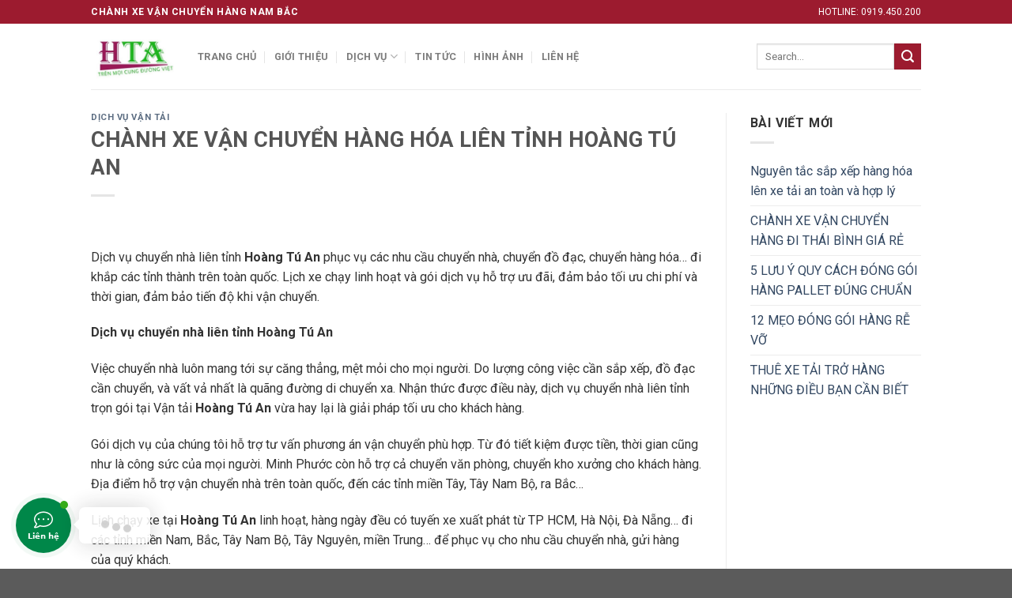

--- FILE ---
content_type: text/html; charset=UTF-8
request_url: https://congtyvantai.vn/chanh-xe-van-chuyen-hang-hoa-lien-tinh-hoang-tu-an/
body_size: 90543
content:
<!DOCTYPE html>
<!--[if IE 9 ]> <html lang="vi" class="ie9 loading-site no-js"> <![endif]-->
<!--[if IE 8 ]> <html lang="vi" class="ie8 loading-site no-js"> <![endif]-->
<!--[if (gte IE 9)|!(IE)]><!--><html lang="vi" class="loading-site no-js"> <!--<![endif]-->
<head>
	<meta charset="UTF-8" />
	<link rel="profile" href="http://gmpg.org/xfn/11" />
	<link rel="pingback" href="https://congtyvantai.vn/xmlrpc.php" />

	<script>(function(html){html.className = html.className.replace(/\bno-js\b/,'js')})(document.documentElement);</script>
<meta name='robots' content='max-image-preview:large' />
	<style>img:is([sizes="auto" i], [sizes^="auto," i]) { contain-intrinsic-size: 3000px 1500px }</style>
	<meta name="viewport" content="width=device-width, initial-scale=1, maximum-scale=1" /><!-- Jetpack Site Verification Tags -->
<meta name="google-site-verification" content="t8Hto1awVdtL8VxY4s0ycEUO92HJOeg833M5PJeqTT8" />

	<!-- This site is optimized with the Yoast SEO Premium plugin v14.9 - https://yoast.com/wordpress/plugins/seo/ -->
	<title>CHÀNH XE VẬN CHUYỂN HÀNG HÓA LIÊN TỈNH HOÀNG TÚ AN - Công ty vận tải Bắc Nam</title>
	<meta name="robots" content="index, follow, max-snippet:-1, max-image-preview:large, max-video-preview:-1" />
	<link rel="canonical" href="https://congtyvantai.vn/chanh-xe-van-chuyen-hang-hoa-lien-tinh-hoang-tu-an/" />
	<meta property="og:locale" content="vi_VN" />
	<meta property="og:type" content="article" />
	<meta property="og:title" content="CHÀNH XE VẬN CHUYỂN HÀNG HÓA LIÊN TỈNH HOÀNG TÚ AN - Công ty vận tải Bắc Nam" />
	<meta property="og:description" content="Dịch vụ chuyển nhà liên tỉnh Hoàng Tú An phục vụ các nhu cầu chuyển nhà, chuyển đồ đạc, chuyển hàng hóa… đi khắp các tỉnh thành trên toàn quốc. Lịch xe chạy linh hoạt và gói dịch vụ hỗ trợ ưu đãi, đảm bảo tối ưu chi phí và thời gian, đảm bảo tiến..." />
	<meta property="og:url" content="https://congtyvantai.vn/chanh-xe-van-chuyen-hang-hoa-lien-tinh-hoang-tu-an/" />
	<meta property="og:site_name" content="Công ty vận tải Bắc Nam" />
	<meta property="article:published_time" content="2022-10-08T05:57:44+00:00" />
	<meta property="og:image" content="https://congtyvantai.vn/wp-content/uploads/2022/09/z3700009936233_9e6fdb37c528a41c72de119e90215993.jpg" />
	<meta property="og:image:width" content="721" />
	<meta property="og:image:height" content="1280" />
	<meta name="twitter:card" content="summary_large_image" />
	<script type="application/ld+json" class="yoast-schema-graph">{"@context":"https://schema.org","@graph":[{"@type":"WebSite","@id":"https://congtyvantai.vn/#website","url":"https://congtyvantai.vn/","name":"C\u00f4ng ty v\u1eadn t\u1ea3i B\u1eafc Nam","description":"C\u00f4ng ty v\u1eadn t\u1ea3i","potentialAction":[{"@type":"SearchAction","target":"https://congtyvantai.vn/?s={search_term_string}","query-input":"required name=search_term_string"}],"inLanguage":"vi"},{"@type":"ImageObject","@id":"https://congtyvantai.vn/chanh-xe-van-chuyen-hang-hoa-lien-tinh-hoang-tu-an/#primaryimage","inLanguage":"vi","url":"https://congtyvantai.vn/wp-content/uploads/2022/09/z3700009936233_9e6fdb37c528a41c72de119e90215993.jpg","width":721,"height":1280},{"@type":"WebPage","@id":"https://congtyvantai.vn/chanh-xe-van-chuyen-hang-hoa-lien-tinh-hoang-tu-an/#webpage","url":"https://congtyvantai.vn/chanh-xe-van-chuyen-hang-hoa-lien-tinh-hoang-tu-an/","name":"CH\u00c0NH XE V\u1eacN CHUY\u1ec2N H\u00c0NG H\u00d3A LI\u00caN T\u1ec8NH HO\u00c0NG T\u00da AN - C\u00f4ng ty v\u1eadn t\u1ea3i B\u1eafc Nam","isPartOf":{"@id":"https://congtyvantai.vn/#website"},"primaryImageOfPage":{"@id":"https://congtyvantai.vn/chanh-xe-van-chuyen-hang-hoa-lien-tinh-hoang-tu-an/#primaryimage"},"datePublished":"2022-10-08T05:57:44+00:00","dateModified":"2022-10-08T05:57:44+00:00","author":{"@id":"https://congtyvantai.vn/#/schema/person/659a00a280cc81eb66753572c8580309"},"inLanguage":"vi","potentialAction":[{"@type":"ReadAction","target":["https://congtyvantai.vn/chanh-xe-van-chuyen-hang-hoa-lien-tinh-hoang-tu-an/"]}]},{"@type":"Person","@id":"https://congtyvantai.vn/#/schema/person/659a00a280cc81eb66753572c8580309","name":"admin","image":{"@type":"ImageObject","@id":"https://congtyvantai.vn/#personlogo","inLanguage":"vi","url":"https://secure.gravatar.com/avatar/a5a62bb1db4a4d9b12351f396cf19b659b60557c7e5cd4d79c648209218970cd?s=96&d=mm&r=g","caption":"admin"}},{"@type":"Place","@id":"https://congtyvantai.vn/chanh-xe-van-chuyen-hang-hoa-lien-tinh-hoang-tu-an/#local-place","address":{"@type":"PostalAddress","@id":"https://congtyvantai.vn/chanh-xe-van-chuyen-hang-hoa-lien-tinh-hoang-tu-an/#local-place-address","streetAddress":"","addressLocality":"","postalCode":"","addressRegion":"","addressCountry":""},"geo":{"@type":"GeoCoordinates","latitude":"","longitude":""},"openingHoursSpecification":[{"@type":"OpeningHoursSpecification","dayOfWeek":["Monday","Tuesday","Wednesday","Thursday","Friday","Saturday","Sunday"],"opens":"09:00","closes":"17:00"}]}]}</script>
	<!-- / Yoast SEO Premium plugin. -->


<link rel='dns-prefetch' href='//stats.wp.com' />
<link rel='dns-prefetch' href='//fonts.googleapis.com' />
<link href='https://fonts.gstatic.com' crossorigin rel='preconnect' />
<link rel="alternate" type="application/rss+xml" title="Dòng thông tin Công ty vận tải Bắc Nam &raquo;" href="https://congtyvantai.vn/feed/" />
<link rel="alternate" type="application/rss+xml" title="Công ty vận tải Bắc Nam &raquo; Dòng bình luận" href="https://congtyvantai.vn/comments/feed/" />
<link rel='stylesheet' id='jetpack_related-posts-css' href='https://congtyvantai.vn/wp-content/plugins/jetpack/modules/related-posts/related-posts.css?ver=20240116' type='text/css' media='all' />
<style id='wp-emoji-styles-inline-css' type='text/css'>

	img.wp-smiley, img.emoji {
		display: inline !important;
		border: none !important;
		box-shadow: none !important;
		height: 1em !important;
		width: 1em !important;
		margin: 0 0.07em !important;
		vertical-align: -0.1em !important;
		background: none !important;
		padding: 0 !important;
	}
</style>
<style id='wp-block-library-inline-css' type='text/css'>
:root{--wp-admin-theme-color:#007cba;--wp-admin-theme-color--rgb:0,124,186;--wp-admin-theme-color-darker-10:#006ba1;--wp-admin-theme-color-darker-10--rgb:0,107,161;--wp-admin-theme-color-darker-20:#005a87;--wp-admin-theme-color-darker-20--rgb:0,90,135;--wp-admin-border-width-focus:2px;--wp-block-synced-color:#7a00df;--wp-block-synced-color--rgb:122,0,223;--wp-bound-block-color:var(--wp-block-synced-color)}@media (min-resolution:192dpi){:root{--wp-admin-border-width-focus:1.5px}}.wp-element-button{cursor:pointer}:root{--wp--preset--font-size--normal:16px;--wp--preset--font-size--huge:42px}:root .has-very-light-gray-background-color{background-color:#eee}:root .has-very-dark-gray-background-color{background-color:#313131}:root .has-very-light-gray-color{color:#eee}:root .has-very-dark-gray-color{color:#313131}:root .has-vivid-green-cyan-to-vivid-cyan-blue-gradient-background{background:linear-gradient(135deg,#00d084,#0693e3)}:root .has-purple-crush-gradient-background{background:linear-gradient(135deg,#34e2e4,#4721fb 50%,#ab1dfe)}:root .has-hazy-dawn-gradient-background{background:linear-gradient(135deg,#faaca8,#dad0ec)}:root .has-subdued-olive-gradient-background{background:linear-gradient(135deg,#fafae1,#67a671)}:root .has-atomic-cream-gradient-background{background:linear-gradient(135deg,#fdd79a,#004a59)}:root .has-nightshade-gradient-background{background:linear-gradient(135deg,#330968,#31cdcf)}:root .has-midnight-gradient-background{background:linear-gradient(135deg,#020381,#2874fc)}.has-regular-font-size{font-size:1em}.has-larger-font-size{font-size:2.625em}.has-normal-font-size{font-size:var(--wp--preset--font-size--normal)}.has-huge-font-size{font-size:var(--wp--preset--font-size--huge)}.has-text-align-center{text-align:center}.has-text-align-left{text-align:left}.has-text-align-right{text-align:right}#end-resizable-editor-section{display:none}.aligncenter{clear:both}.items-justified-left{justify-content:flex-start}.items-justified-center{justify-content:center}.items-justified-right{justify-content:flex-end}.items-justified-space-between{justify-content:space-between}.screen-reader-text{border:0;clip-path:inset(50%);height:1px;margin:-1px;overflow:hidden;padding:0;position:absolute;width:1px;word-wrap:normal!important}.screen-reader-text:focus{background-color:#ddd;clip-path:none;color:#444;display:block;font-size:1em;height:auto;left:5px;line-height:normal;padding:15px 23px 14px;text-decoration:none;top:5px;width:auto;z-index:100000}html :where(.has-border-color){border-style:solid}html :where([style*=border-top-color]){border-top-style:solid}html :where([style*=border-right-color]){border-right-style:solid}html :where([style*=border-bottom-color]){border-bottom-style:solid}html :where([style*=border-left-color]){border-left-style:solid}html :where([style*=border-width]){border-style:solid}html :where([style*=border-top-width]){border-top-style:solid}html :where([style*=border-right-width]){border-right-style:solid}html :where([style*=border-bottom-width]){border-bottom-style:solid}html :where([style*=border-left-width]){border-left-style:solid}html :where(img[class*=wp-image-]){height:auto;max-width:100%}:where(figure){margin:0 0 1em}html :where(.is-position-sticky){--wp-admin--admin-bar--position-offset:var(--wp-admin--admin-bar--height,0px)}@media screen and (max-width:600px){html :where(.is-position-sticky){--wp-admin--admin-bar--position-offset:0px}}
</style>
<style id='classic-theme-styles-inline-css' type='text/css'>
/*! This file is auto-generated */
.wp-block-button__link{color:#fff;background-color:#32373c;border-radius:9999px;box-shadow:none;text-decoration:none;padding:calc(.667em + 2px) calc(1.333em + 2px);font-size:1.125em}.wp-block-file__button{background:#32373c;color:#fff;text-decoration:none}
</style>
<link rel='stylesheet' id='dashicons-css' href='https://congtyvantai.vn/wp-includes/css/dashicons.min.css?ver=6.8.3' type='text/css' media='all' />
<link rel='stylesheet' id='admin-bar-css' href='https://congtyvantai.vn/wp-includes/css/admin-bar.min.css?ver=6.8.3' type='text/css' media='all' />
<style id='admin-bar-inline-css' type='text/css'>

    /* Hide CanvasJS credits for P404 charts specifically */
    #p404RedirectChart .canvasjs-chart-credit {
        display: none !important;
    }
    
    #p404RedirectChart canvas {
        border-radius: 6px;
    }

    .p404-redirect-adminbar-weekly-title {
        font-weight: bold;
        font-size: 14px;
        color: #fff;
        margin-bottom: 6px;
    }

    #wpadminbar #wp-admin-bar-p404_free_top_button .ab-icon:before {
        content: "\f103";
        color: #dc3545;
        top: 3px;
    }
    
    #wp-admin-bar-p404_free_top_button .ab-item {
        min-width: 80px !important;
        padding: 0px !important;
    }
    
    /* Ensure proper positioning and z-index for P404 dropdown */
    .p404-redirect-adminbar-dropdown-wrap { 
        min-width: 0; 
        padding: 0;
        position: static !important;
    }
    
    #wpadminbar #wp-admin-bar-p404_free_top_button_dropdown {
        position: static !important;
    }
    
    #wpadminbar #wp-admin-bar-p404_free_top_button_dropdown .ab-item {
        padding: 0 !important;
        margin: 0 !important;
    }
    
    .p404-redirect-dropdown-container {
        min-width: 340px;
        padding: 18px 18px 12px 18px;
        background: #23282d !important;
        color: #fff;
        border-radius: 12px;
        box-shadow: 0 8px 32px rgba(0,0,0,0.25);
        margin-top: 10px;
        position: relative !important;
        z-index: 999999 !important;
        display: block !important;
        border: 1px solid #444;
    }
    
    /* Ensure P404 dropdown appears on hover */
    #wpadminbar #wp-admin-bar-p404_free_top_button .p404-redirect-dropdown-container { 
        display: none !important;
    }
    
    #wpadminbar #wp-admin-bar-p404_free_top_button:hover .p404-redirect-dropdown-container { 
        display: block !important;
    }
    
    #wpadminbar #wp-admin-bar-p404_free_top_button:hover #wp-admin-bar-p404_free_top_button_dropdown .p404-redirect-dropdown-container {
        display: block !important;
    }
    
    .p404-redirect-card {
        background: #2c3338;
        border-radius: 8px;
        padding: 18px 18px 12px 18px;
        box-shadow: 0 2px 8px rgba(0,0,0,0.07);
        display: flex;
        flex-direction: column;
        align-items: flex-start;
        border: 1px solid #444;
    }
    
    .p404-redirect-btn {
        display: inline-block;
        background: #dc3545;
        color: #fff !important;
        font-weight: bold;
        padding: 5px 22px;
        border-radius: 8px;
        text-decoration: none;
        font-size: 17px;
        transition: background 0.2s, box-shadow 0.2s;
        margin-top: 8px;
        box-shadow: 0 2px 8px rgba(220,53,69,0.15);
        text-align: center;
        line-height: 1.6;
    }
    
    .p404-redirect-btn:hover {
        background: #c82333;
        color: #fff !important;
        box-shadow: 0 4px 16px rgba(220,53,69,0.25);
    }
    
    /* Prevent conflicts with other admin bar dropdowns */
    #wpadminbar .ab-top-menu > li:hover > .ab-item,
    #wpadminbar .ab-top-menu > li.hover > .ab-item {
        z-index: auto;
    }
    
    #wpadminbar #wp-admin-bar-p404_free_top_button:hover > .ab-item {
        z-index: 999998 !important;
    }
    
</style>
<link rel='stylesheet' id='contact-form-7-css' href='https://congtyvantai.vn/wp-content/plugins/contact-form-7/includes/css/styles.css?ver=6.1.4' type='text/css' media='all' />
<link rel='stylesheet' id='contactus.css-css' href='https://congtyvantai.vn/wp-content/plugins/ar-contactus/res/css/contactus.min.css?ver=2.2.0' type='text/css' media='all' />
<link rel='stylesheet' id='contactus.generated.desktop.css-css' href='https://congtyvantai.vn/wp-content/plugins/ar-contactus/res/css/generated-desktop.css?ver=1756891773' type='text/css' media='all' />
<link rel='stylesheet' id='flatsome-main-css' href='https://congtyvantai.vn/wp-content/themes/flatsome/assets/css/flatsome.css?ver=3.14.3' type='text/css' media='all' />
<style id='flatsome-main-inline-css' type='text/css'>
@font-face {
				font-family: "fl-icons";
				font-display: block;
				src: url(https://congtyvantai.vn/wp-content/themes/flatsome/assets/css/icons/fl-icons.eot?v=3.14.3);
				src:
					url(https://congtyvantai.vn/wp-content/themes/flatsome/assets/css/icons/fl-icons.eot#iefix?v=3.14.3) format("embedded-opentype"),
					url(https://congtyvantai.vn/wp-content/themes/flatsome/assets/css/icons/fl-icons.woff2?v=3.14.3) format("woff2"),
					url(https://congtyvantai.vn/wp-content/themes/flatsome/assets/css/icons/fl-icons.ttf?v=3.14.3) format("truetype"),
					url(https://congtyvantai.vn/wp-content/themes/flatsome/assets/css/icons/fl-icons.woff?v=3.14.3) format("woff"),
					url(https://congtyvantai.vn/wp-content/themes/flatsome/assets/css/icons/fl-icons.svg?v=3.14.3#fl-icons) format("svg");
			}
</style>
<link rel='stylesheet' id='flatsome-style-css' href='https://congtyvantai.vn/wp-content/themes/flatsome-child/style.css?ver=3.0' type='text/css' media='all' />
<link rel='stylesheet' id='flatsome-googlefonts-css' href='//fonts.googleapis.com/css?family=Roboto%3Aregular%2C700%2Cregular%2C700%2Cregular&#038;display=swap&#038;ver=3.9' type='text/css' media='all' />
<script type="text/javascript" id="jetpack_related-posts-js-extra">
/* <![CDATA[ */
var related_posts_js_options = {"post_heading":"h4"};
/* ]]> */
</script>
<script type="text/javascript" src="https://congtyvantai.vn/wp-content/plugins/jetpack/_inc/build/related-posts/related-posts.min.js?ver=20240116" id="jetpack_related-posts-js"></script>
<script type="text/javascript" id="contactus-js-extra">
/* <![CDATA[ */
var arCUVars = {"url":"https:\/\/congtyvantai.vn\/wp-admin\/admin-ajax.php","version":"2.2.0","_wpnonce":"<input type=\"hidden\" id=\"_wpnonce\" name=\"_wpnonce\" value=\"8be0e32b7e\" \/><input type=\"hidden\" name=\"_wp_http_referer\" value=\"\/chanh-xe-van-chuyen-hang-hoa-lien-tinh-hoang-tu-an\/\" \/>"};
/* ]]> */
</script>
<script type="text/javascript" src="https://congtyvantai.vn/wp-content/plugins/ar-contactus/res/js/contactus.min.js?ver=2.2.0" id="contactus-js"></script>
<script type="text/javascript" src="https://congtyvantai.vn/wp-content/plugins/ar-contactus/res/js/scripts.js?ver=2.2.0" id="contactus.scripts-js"></script>
<script type="text/javascript" src="https://congtyvantai.vn/wp-includes/js/jquery/jquery.min.js?ver=3.7.1" id="jquery-core-js"></script>
<script type="text/javascript" src="https://congtyvantai.vn/wp-includes/js/jquery/jquery-migrate.min.js?ver=3.4.1" id="jquery-migrate-js"></script>
<link rel="https://api.w.org/" href="https://congtyvantai.vn/wp-json/" /><link rel="alternate" title="JSON" type="application/json" href="https://congtyvantai.vn/wp-json/wp/v2/posts/2727" /><link rel="EditURI" type="application/rsd+xml" title="RSD" href="https://congtyvantai.vn/xmlrpc.php?rsd" />
<link rel='shortlink' href='https://congtyvantai.vn/?p=2727' />
<link rel="alternate" title="oNhúng (JSON)" type="application/json+oembed" href="https://congtyvantai.vn/wp-json/oembed/1.0/embed?url=https%3A%2F%2Fcongtyvantai.vn%2Fchanh-xe-van-chuyen-hang-hoa-lien-tinh-hoang-tu-an%2F" />
<link rel="alternate" title="oNhúng (XML)" type="text/xml+oembed" href="https://congtyvantai.vn/wp-json/oembed/1.0/embed?url=https%3A%2F%2Fcongtyvantai.vn%2Fchanh-xe-van-chuyen-hang-hoa-lien-tinh-hoang-tu-an%2F&#038;format=xml" />
	<style>img#wpstats{display:none}</style>
		<style>.bg{opacity: 0; transition: opacity 1s; -webkit-transition: opacity 1s;} .bg-loaded{opacity: 1;}</style><!--[if IE]><link rel="stylesheet" type="text/css" href="https://congtyvantai.vn/wp-content/themes/flatsome/assets/css/ie-fallback.css"><script src="//cdnjs.cloudflare.com/ajax/libs/html5shiv/3.6.1/html5shiv.js"></script><script>var head = document.getElementsByTagName('head')[0],style = document.createElement('style');style.type = 'text/css';style.styleSheet.cssText = ':before,:after{content:none !important';head.appendChild(style);setTimeout(function(){head.removeChild(style);}, 0);</script><script src="https://congtyvantai.vn/wp-content/themes/flatsome/assets/libs/ie-flexibility.js"></script><![endif]--><link rel="icon" href="https://congtyvantai.vn/wp-content/uploads/2022/04/cropped-hta_logo-32x32.jpg" sizes="32x32" />
<link rel="icon" href="https://congtyvantai.vn/wp-content/uploads/2022/04/cropped-hta_logo-192x192.jpg" sizes="192x192" />
<link rel="apple-touch-icon" href="https://congtyvantai.vn/wp-content/uploads/2022/04/cropped-hta_logo-180x180.jpg" />
<meta name="msapplication-TileImage" content="https://congtyvantai.vn/wp-content/uploads/2022/04/cropped-hta_logo-270x270.jpg" />
<style id="custom-css" type="text/css">:root {--primary-color: #9c1b2f;}.header-main{height: 83px}#logo img{max-height: 83px}#logo{width:105px;}#logo img{padding:13px 0;}.header-bottom{min-height: 10px}.header-top{min-height: 30px}.transparent .header-main{height: 30px}.transparent #logo img{max-height: 30px}.has-transparent + .page-title:first-of-type,.has-transparent + #main > .page-title,.has-transparent + #main > div > .page-title,.has-transparent + #main .page-header-wrapper:first-of-type .page-title{padding-top: 60px;}.header.show-on-scroll,.stuck .header-main{height:70px!important}.stuck #logo img{max-height: 70px!important}.search-form{ width: 100%;}.header-bg-color, .header-wrapper {background-color: rgba(255,255,255,0.9)}.header-bottom {background-color: #f1f1f1}.stuck .header-main .nav > li > a{line-height: 50px }@media (max-width: 549px) {.header-main{height: 70px}#logo img{max-height: 70px}}.header-top{background-color:#9c1b2f!important;}/* Color */.accordion-title.active, .has-icon-bg .icon .icon-inner,.logo a, .primary.is-underline, .primary.is-link, .badge-outline .badge-inner, .nav-outline > li.active> a,.nav-outline >li.active > a, .cart-icon strong,[data-color='primary'], .is-outline.primary{color: #9c1b2f;}/* Color !important */[data-text-color="primary"]{color: #9c1b2f!important;}/* Background Color */[data-text-bg="primary"]{background-color: #9c1b2f;}/* Background */.scroll-to-bullets a,.featured-title, .label-new.menu-item > a:after, .nav-pagination > li > .current,.nav-pagination > li > span:hover,.nav-pagination > li > a:hover,.has-hover:hover .badge-outline .badge-inner,button[type="submit"], .button.wc-forward:not(.checkout):not(.checkout-button), .button.submit-button, .button.primary:not(.is-outline),.featured-table .title,.is-outline:hover, .has-icon:hover .icon-label,.nav-dropdown-bold .nav-column li > a:hover, .nav-dropdown.nav-dropdown-bold > li > a:hover, .nav-dropdown-bold.dark .nav-column li > a:hover, .nav-dropdown.nav-dropdown-bold.dark > li > a:hover, .is-outline:hover, .tagcloud a:hover,.grid-tools a, input[type='submit']:not(.is-form), .box-badge:hover .box-text, input.button.alt,.nav-box > li > a:hover,.nav-box > li.active > a,.nav-pills > li.active > a ,.current-dropdown .cart-icon strong, .cart-icon:hover strong, .nav-line-bottom > li > a:before, .nav-line-grow > li > a:before, .nav-line > li > a:before,.banner, .header-top, .slider-nav-circle .flickity-prev-next-button:hover svg, .slider-nav-circle .flickity-prev-next-button:hover .arrow, .primary.is-outline:hover, .button.primary:not(.is-outline), input[type='submit'].primary, input[type='submit'].primary, input[type='reset'].button, input[type='button'].primary, .badge-inner{background-color: #9c1b2f;}/* Border */.nav-vertical.nav-tabs > li.active > a,.scroll-to-bullets a.active,.nav-pagination > li > .current,.nav-pagination > li > span:hover,.nav-pagination > li > a:hover,.has-hover:hover .badge-outline .badge-inner,.accordion-title.active,.featured-table,.is-outline:hover, .tagcloud a:hover,blockquote, .has-border, .cart-icon strong:after,.cart-icon strong,.blockUI:before, .processing:before,.loading-spin, .slider-nav-circle .flickity-prev-next-button:hover svg, .slider-nav-circle .flickity-prev-next-button:hover .arrow, .primary.is-outline:hover{border-color: #9c1b2f}.nav-tabs > li.active > a{border-top-color: #9c1b2f}.widget_shopping_cart_content .blockUI.blockOverlay:before { border-left-color: #9c1b2f }.woocommerce-checkout-review-order .blockUI.blockOverlay:before { border-left-color: #9c1b2f }/* Fill */.slider .flickity-prev-next-button:hover svg,.slider .flickity-prev-next-button:hover .arrow{fill: #9c1b2f;}@media screen and (max-width: 549px){body{font-size: 100%;}}body{font-family:"Roboto", sans-serif}body{font-weight: 0}body{color: #333333}.nav > li > a {font-family:"Roboto", sans-serif;}.mobile-sidebar-levels-2 .nav > li > ul > li > a {font-family:"Roboto", sans-serif;}.nav > li > a {font-weight: 700;}.mobile-sidebar-levels-2 .nav > li > ul > li > a {font-weight: 700;}h1,h2,h3,h4,h5,h6,.heading-font, .off-canvas-center .nav-sidebar.nav-vertical > li > a{font-family: "Roboto", sans-serif;}h1,h2,h3,h4,h5,h6,.heading-font,.banner h1,.banner h2{font-weight: 700;}.alt-font{font-family: "Roboto", sans-serif;}.alt-font{font-weight: 0!important;}.footer-2{background-color: #9c1b2f}.label-new.menu-item > a:after{content:"New";}.label-hot.menu-item > a:after{content:"Hot";}.label-sale.menu-item > a:after{content:"Sale";}.label-popular.menu-item > a:after{content:"Popular";}</style></head>

<body class="wp-singular post-template-default single single-post postid-2727 single-format-standard wp-theme-flatsome wp-child-theme-flatsome-child lightbox nav-dropdown-has-arrow nav-dropdown-has-shadow nav-dropdown-has-border">


<a class="skip-link screen-reader-text" href="#main">Skip to content</a>

<div id="wrapper">

	
	<header id="header" class="header has-sticky sticky-jump">
		<div class="header-wrapper">
			<div id="top-bar" class="header-top hide-for-sticky nav-dark">
    <div class="flex-row container">
      <div class="flex-col hide-for-medium flex-left">
          <ul class="nav nav-left medium-nav-center nav-small  nav-divided">
              <li class="html custom html_topbar_left"><strong class="uppercase">CHÀNH XE VẬN CHUYỂN HÀNG NAM BẮC</strong></li>          </ul>
      </div>

      <div class="flex-col hide-for-medium flex-center">
          <ul class="nav nav-center nav-small  nav-divided">
                        </ul>
      </div>

      <div class="flex-col hide-for-medium flex-right">
         <ul class="nav top-bar-nav nav-right nav-small  nav-divided">
              <li class="html custom html_topbar_right">HOTLINE: 0919.450.200</li>          </ul>
      </div>

            <div class="flex-col show-for-medium flex-grow">
          <ul class="nav nav-center nav-small mobile-nav  nav-divided">
              <li class="html custom html_topbar_right">HOTLINE: 0919.450.200</li>          </ul>
      </div>
      
    </div>
</div>
<div id="masthead" class="header-main ">
      <div class="header-inner flex-row container logo-left medium-logo-center" role="navigation">

          <!-- Logo -->
          <div id="logo" class="flex-col logo">
            <!-- Header logo -->
<a href="https://congtyvantai.vn/" title="Công ty vận tải Bắc Nam - Công ty vận tải" rel="home">
    <img width="105" height="83" src="http://congtyvantai.vn/wp-content/uploads/2022/04/hta_logo.jpg" class="header_logo header-logo" alt="Công ty vận tải Bắc Nam"/><img  width="105" height="83" src="http://congtyvantai.vn/wp-content/uploads/2022/04/hta_logo.jpg" class="header-logo-dark" alt="Công ty vận tải Bắc Nam"/></a>
          </div>

          <!-- Mobile Left Elements -->
          <div class="flex-col show-for-medium flex-left">
            <ul class="mobile-nav nav nav-left ">
              <li class="nav-icon has-icon">
  		<a href="#" data-open="#main-menu" data-pos="left" data-bg="main-menu-overlay" data-color="" class="is-small" aria-label="Menu" aria-controls="main-menu" aria-expanded="false">
		
		  <i class="icon-menu" ></i>
		  		</a>
	</li>            </ul>
          </div>

          <!-- Left Elements -->
          <div class="flex-col hide-for-medium flex-left
            flex-grow">
            <ul class="header-nav header-nav-main nav nav-left  nav-divided nav-uppercase" >
              <li id="menu-item-597" class="menu-item menu-item-type-post_type menu-item-object-page menu-item-home menu-item-597 menu-item-design-default"><a href="https://congtyvantai.vn/" class="nav-top-link">Trang chủ</a></li>
<li id="menu-item-428" class="menu-item menu-item-type-post_type menu-item-object-page menu-item-428 menu-item-design-default"><a href="https://congtyvantai.vn/gioi-thieu/" class="nav-top-link">Giới thiệu</a></li>
<li id="menu-item-1102" class="menu-item menu-item-type-post_type menu-item-object-page menu-item-has-children menu-item-1102 menu-item-design-default has-dropdown"><a href="https://congtyvantai.vn/dich-vu-2/" class="nav-top-link">Dịch vụ<i class="icon-angle-down" ></i></a>
<ul class="sub-menu nav-dropdown nav-dropdown-default">
	<li id="menu-item-1135" class="menu-item menu-item-type-taxonomy menu-item-object-category current-post-ancestor current-menu-parent current-post-parent menu-item-1135 active"><a href="https://congtyvantai.vn/category/dich-vu-van-tai/">Dịch vụ vận tải</a></li>
</ul>
</li>
<li id="menu-item-426" class="menu-item menu-item-type-post_type menu-item-object-page current_page_parent menu-item-426 menu-item-design-default"><a href="https://congtyvantai.vn/tin-tuc/" class="nav-top-link">Tin tức</a></li>
<li id="menu-item-516" class="menu-item menu-item-type-post_type menu-item-object-page menu-item-516 menu-item-design-default"><a href="https://congtyvantai.vn/hinh-anh/" class="nav-top-link">Hình ảnh</a></li>
<li id="menu-item-425" class="menu-item menu-item-type-post_type menu-item-object-page menu-item-425 menu-item-design-default"><a href="https://congtyvantai.vn/lien-he/" class="nav-top-link">Liên hệ</a></li>
            </ul>
          </div>

          <!-- Right Elements -->
          <div class="flex-col hide-for-medium flex-right">
            <ul class="header-nav header-nav-main nav nav-right  nav-divided nav-uppercase">
              <li class="header-search-form search-form html relative has-icon">
	<div class="header-search-form-wrapper">
		<div class="searchform-wrapper ux-search-box relative is-normal"><form method="get" class="searchform" action="https://congtyvantai.vn/" role="search">
		<div class="flex-row relative">
			<div class="flex-col flex-grow">
	   	   <input type="search" class="search-field mb-0" name="s" value="" id="s" placeholder="Search&hellip;" />
			</div>
			<div class="flex-col">
				<button type="submit" class="ux-search-submit submit-button secondary button icon mb-0" aria-label="Submit">
					<i class="icon-search" ></i>				</button>
			</div>
		</div>
    <div class="live-search-results text-left z-top"></div>
</form>
</div>	</div>
</li>            </ul>
          </div>

          <!-- Mobile Right Elements -->
          <div class="flex-col show-for-medium flex-right">
            <ul class="mobile-nav nav nav-right ">
              <li class="header-search header-search-dropdown has-icon has-dropdown menu-item-has-children">
		<a href="#" aria-label="Search" class="is-small"><i class="icon-search" ></i></a>
		<ul class="nav-dropdown nav-dropdown-default">
	 	<li class="header-search-form search-form html relative has-icon">
	<div class="header-search-form-wrapper">
		<div class="searchform-wrapper ux-search-box relative is-normal"><form method="get" class="searchform" action="https://congtyvantai.vn/" role="search">
		<div class="flex-row relative">
			<div class="flex-col flex-grow">
	   	   <input type="search" class="search-field mb-0" name="s" value="" id="s" placeholder="Search&hellip;" />
			</div>
			<div class="flex-col">
				<button type="submit" class="ux-search-submit submit-button secondary button icon mb-0" aria-label="Submit">
					<i class="icon-search" ></i>				</button>
			</div>
		</div>
    <div class="live-search-results text-left z-top"></div>
</form>
</div>	</div>
</li>	</ul>
</li>
            </ul>
          </div>

      </div>
     
            <div class="container"><div class="top-divider full-width"></div></div>
      </div>
<div class="header-bg-container fill"><div class="header-bg-image fill"></div><div class="header-bg-color fill"></div></div>		</div>
	</header>

	
	<main id="main" class="">

<div id="content" class="blog-wrapper blog-single page-wrapper">
	

<div class="row row-large row-divided ">

	<div class="large-9 col">
		


<article id="post-2727" class="post-2727 post type-post status-publish format-standard has-post-thumbnail hentry category-dich-vu-van-tai">
	<div class="article-inner ">
		<header class="entry-header">
	<div class="entry-header-text entry-header-text-top text-left">
		<h6 class="entry-category is-xsmall">
	<a href="https://congtyvantai.vn/category/dich-vu-van-tai/" rel="category tag">Dịch vụ vận tải</a></h6>

<h1 class="entry-title">CHÀNH XE VẬN CHUYỂN HÀNG HÓA LIÊN TỈNH HOÀNG TÚ AN</h1>
<div class="entry-divider is-divider small"></div>

	</div>
				</header>
		<div class="entry-content single-page">

	<p>Dịch vụ chuyển nhà liên tỉnh <strong>Hoàng Tú An</strong> phục vụ các nhu cầu chuyển nhà, chuyển đồ đạc, chuyển hàng hóa… đi khắp các tỉnh thành trên toàn quốc. Lịch xe chạy linh hoạt và gói dịch vụ hỗ trợ ưu đãi, đảm bảo tối ưu chi phí và thời gian, đảm bảo tiến độ khi vận chuyển.</p>
<p><strong>Dịch vụ chuyển nhà liên tỉnh Hoàng Tú An</strong></p>
<p>Việc chuyển nhà luôn mang tới sự căng thẳng, mệt mỏi cho mọi người. Do lượng công việc cần sắp xếp, đồ đạc cần chuyển, và vất vả nhất là quãng đường di chuyển xa. Nhận thức được điều này, dịch vụ chuyển nhà liên tỉnh trọn gói tại Vận tải <strong>Hoàng Tú An</strong> vừa hay lại là giải pháp tối ưu cho khách hàng.</p>
<p>Gói dịch vụ của chúng tôi hỗ trợ tư vấn phương án vận chuyển phù hợp. Từ đó tiết kiệm được tiền, thời gian cũng như là công sức của mọi người. Minh Phước còn hỗ trợ cả chuyển văn phòng, chuyển kho xưởng cho khách hàng. Địa điểm hỗ trợ vận chuyển nhà trên toàn quốc, đến các tỉnh miền Tây, Tây Nam Bộ, ra Bắc…</p>
<p>Lịch chạy xe tại <strong>Hoàng Tú An</strong> linh hoạt, hàng ngày đều có tuyến xe xuất phát từ TP HCM, Hà Nội, Đà Nẵng… đi các tỉnh miền Nam, Bắc, Tây Nam Bộ, Tây Nguyên, miền Trung… để phục vụ cho nhu cầu chuyển nhà, gửi hàng của quý khách.</p>
<p>Dịch vụ chuyển nhà liên tỉnh <strong>Hoàng Tú An</strong> được đầu tư nhiều về trang thiết bị, vật tư, cũng như là nguồn lực để đảm bảo sự an toàn trong quá trình di chuyển. Quy trình làm việc chuyên nghiệp, hỗ trợ khảo sát, tư vấn phương án chuyển nhà phù hợp nhất với mức chi phí rẻ.</p>
<p><strong>Ưu điểm dịch vụ chuyển nhà liên tỉnh trọn gói </strong></p>
<p>Dưới đây là những cam kết của <strong>Hoàng Tú An</strong> khi khách hàng sử dụng dịch vụ chuyển nhà liên tỉnh:</p>
<p><strong>Chất lượng dịch vụ </strong></p>
<p><strong>Hoàng Tú An</strong> đầu tư vào cơ sở vật chất, phương tiện vận chuyển. Quy trình làm việc rõ ràng để đảm bảo quá trình chuyển nhà thuận lợi, an toàn. Nhân viên lại có nhiều kinh nghiệm, hỗ trợ tháo lắp. đóng gói đồ đạc theo tiêu chuẩn.</p>
<p>Hỗ trợ miễn phí vật tư để đóng gói đồ, phân loại và bọc màng PE, bọc xốp khi xếp hàng. Đồng thời phân loại vào thùng carton, hạn chế việc hư hại khi vận chuyển. Bên ngoài thì còn được dán niêm phong, hướng dẫn di chuyển và sắp xếp hàng hóa.</p>
<p><strong>Cam kết quyền lợi </strong></p>
<p>Công ty cung cấp dịch vụ qua hợp đồng, điều khoản cụ thể và ràng buộc quyền lợi hai bên. Trong đó thì toàn bộ tài sản đều được bảo hiểm 100%, cam kết bồi thường khi xảy ra sự cố hoặc là làm mất đồ dùng.</p>
<p>Bên cạnh đó thì nếu trong quá trình vận chuyển làm chậm tiến độ sẽ cam kết hoàn tiền, để bồi thường thiệt hại đã gây ra cho khách hàng. Nếu như khách không hài lòng thì có thể phản hồi lại với công ty.</p>
<p><strong>Chi phí hợp lý </strong></p>
<p>Dịch vụ chuyển nhà liên tỉnh tại <strong>Hoàng Tú An</strong> cam kết với mức chi phí hợp lý. Tất cả đều dựa theo nhu cầu, yêu cầu của khách hàng, chúng tôi sẽ tư vấn giải pháp phù hợp và tối ưu nhất. Đồng thời hỗ trợ báo giá minh bạch, cụ thể và có điều khoản rõ ràng khi hai bên ký kết.</p>
<p><strong>Hoàng Tú An</strong><strong> chuyển nhà liên tỉnh tới các tỉnh nào? </strong></p>
<p><strong>Hoàng Tú An</strong> không chỉ cam kết về chất lượng của dịch vụ chuyển nhà liên tỉnh, mà còn cam kết về những giá trị, lợi ích của khách hàng. Chúng tôi hỗ trợ chuyển hàng từ Nam ra Bắc, đi các tỉnh miền Tây, Tây Nguyên, Trung Bộ… khác nhau.</p>
<p>Với lịch xe chạy như sau:</p>
<ul>
<li>TP HCM – Hà Nội</li>
<li>TP HCM – Thanh Hóa</li>
<li>TP HCM – Nghệ An</li>
<li>TP HCM – TP Vinh</li>
<li>TP HCM – Quảng Ninh</li>
<li>TP HCM – Quy Nhơn</li>
<li>TP HCM – Nha Trang</li>
<li>TP HCM – Cần Thơ</li>
<li>TP HCM – Cà Mau</li>
<li>TP HCM – Kontum</li>
<li>TP HCM – Gia Lai</li>
<li>Hà Nội – Hải Phòng</li>
<li>Hà Nội – Đà Nẵng</li>
<li>Hà Nội – Nha Trang</li>
<li>Hà Nội – Quy Nhơn</li>
<li>Đà Nẵng – Cà Mau</li>
<li>Đà Nẵng – Hà Tĩnh</li>
<li>Đà Nẵng – Hải Phòng</li>
<li>Đà Nẵng – Lạng Sơn</li>
</ul>
<p><strong>Hoàng Tú An</strong> hỗ trợ chuyển nhà liên tỉnh trọn gói đi khắp các tỉnh thành trên cả nước. Chỉ cần có nhu cầu thì khách hàng có thể liên hệ ngay với chúng tôi.</p>
<p><strong>Quy trình chuyển nhà liên tỉnh chuyên nghiệp, an toàn – Vận tải Hoàng Tú An</strong></p>
<p>Quy trình chuyên nghiệp trong quá trình cung cấp dịch vụ, hỗ trợ chuyển nhà liên tỉnh tại <strong>Hoàng Tú An</strong> gồm những bước như sau:</p>
<p><strong>Bước 1</strong>: Tiếp nhận thông tin khách hàng thông qua các liên hệ đến hotline. Nhân viên tìm  hiểu nhu cầu, thông tin của khách và tiến hành hỗ trợ báo giá tham khảo.</p>
<p><strong>Bước 2</strong>: Cử nhân viên đến khảo sát trực tiếp về tài sản, để có bước chuẩn bị về phương tiện, đóng gói hàng hóa. Đồng thời thống kê lượng hàng cần chuyển, tư vấn thêm về những lưu ý để bảo vệ tài sản trong quá trình vận chuyển.</p>
<p><strong>Bước 3</strong>: Thảo luận thêm về phương án vận chuyển, đi đến thống nhất và hai bên ký hợp đồng. Từ đó đảm bảo dịch vụ, tạo ra sự an tâm cho khách hàng.</p>
<p><strong>Bước 4</strong>: Hỗ trợ vận chuyển theo yêu cầu, theo điều khoản đã ký kết. Khi vận chuyển thì sẽ đảm bảo quản lý chặt chẽ, đảm bảo theo đúng nguyên tắc an toàn. Tới nơi thì sẽ nghiệm thu và báo với bên nhận.</p>
<p>Với nhiều năm kinh nghiệm khi cung cấp dịch vụ chuyển nhà liên tỉnh, cũng như có những ưu thế về cơ sở vật chất, nguồn lực. <strong>Hoàng Tú An</strong> cam kết luôn đồng hành cùng khách hàng trước những khó khăn khi chuyển nhà. Chúng tôi luôn có trách nhiệm và tận tâm mang tới dịch vụ chuyên nghiệp nhất. Liên hệ ngay tới vận tải <strong>Hoàng Tú An</strong> để được tư vấn miễn phí về dịch vụ nhé.</p>
<p>&nbsp;</p>

<div id='jp-relatedposts' class='jp-relatedposts' >
	
</div>
	
	<div class="blog-share text-center"><div class="is-divider medium"></div><div class="social-icons share-icons share-row relative" ><a href="whatsapp://send?text=CH%C3%80NH%20XE%20V%E1%BA%ACN%20CHUY%E1%BB%82N%20H%C3%80NG%20H%C3%93A%20LI%C3%8AN%20T%E1%BB%88NH%20HO%C3%80NG%20T%C3%9A%20AN - https://congtyvantai.vn/chanh-xe-van-chuyen-hang-hoa-lien-tinh-hoang-tu-an/" data-action="share/whatsapp/share" class="icon button circle is-outline tooltip whatsapp show-for-medium" title="Share on WhatsApp" aria-label="Share on WhatsApp"><i class="icon-whatsapp"></i></a><a href="https://www.facebook.com/sharer.php?u=https://congtyvantai.vn/chanh-xe-van-chuyen-hang-hoa-lien-tinh-hoang-tu-an/" data-label="Facebook" onclick="window.open(this.href,this.title,'width=500,height=500,top=300px,left=300px');  return false;" rel="noopener noreferrer nofollow" target="_blank" class="icon button circle is-outline tooltip facebook" title="Share on Facebook" aria-label="Share on Facebook"><i class="icon-facebook" ></i></a><a href="https://twitter.com/share?url=https://congtyvantai.vn/chanh-xe-van-chuyen-hang-hoa-lien-tinh-hoang-tu-an/" onclick="window.open(this.href,this.title,'width=500,height=500,top=300px,left=300px');  return false;" rel="noopener noreferrer nofollow" target="_blank" class="icon button circle is-outline tooltip twitter" title="Share on Twitter" aria-label="Share on Twitter"><i class="icon-twitter" ></i></a><a href="mailto:enteryour@addresshere.com?subject=CH%C3%80NH%20XE%20V%E1%BA%ACN%20CHUY%E1%BB%82N%20H%C3%80NG%20H%C3%93A%20LI%C3%8AN%20T%E1%BB%88NH%20HO%C3%80NG%20T%C3%9A%20AN&amp;body=Check%20this%20out:%20https://congtyvantai.vn/chanh-xe-van-chuyen-hang-hoa-lien-tinh-hoang-tu-an/" rel="nofollow" class="icon button circle is-outline tooltip email" title="Email to a Friend" aria-label="Email to a Friend"><i class="icon-envelop" ></i></a><a href="https://pinterest.com/pin/create/button/?url=https://congtyvantai.vn/chanh-xe-van-chuyen-hang-hoa-lien-tinh-hoang-tu-an/&amp;media=https://congtyvantai.vn/wp-content/uploads/2022/09/z3700009936233_9e6fdb37c528a41c72de119e90215993-451x800.jpg&amp;description=CH%C3%80NH%20XE%20V%E1%BA%ACN%20CHUY%E1%BB%82N%20H%C3%80NG%20H%C3%93A%20LI%C3%8AN%20T%E1%BB%88NH%20HO%C3%80NG%20T%C3%9A%20AN" onclick="window.open(this.href,this.title,'width=500,height=500,top=300px,left=300px');  return false;" rel="noopener noreferrer nofollow" target="_blank" class="icon button circle is-outline tooltip pinterest" title="Pin on Pinterest" aria-label="Pin on Pinterest"><i class="icon-pinterest" ></i></a><a href="https://www.linkedin.com/shareArticle?mini=true&url=https://congtyvantai.vn/chanh-xe-van-chuyen-hang-hoa-lien-tinh-hoang-tu-an/&title=CH%C3%80NH%20XE%20V%E1%BA%ACN%20CHUY%E1%BB%82N%20H%C3%80NG%20H%C3%93A%20LI%C3%8AN%20T%E1%BB%88NH%20HO%C3%80NG%20T%C3%9A%20AN" onclick="window.open(this.href,this.title,'width=500,height=500,top=300px,left=300px');  return false;"  rel="noopener noreferrer nofollow" target="_blank" class="icon button circle is-outline tooltip linkedin" title="Share on LinkedIn" aria-label="Share on LinkedIn"><i class="icon-linkedin" ></i></a></div></div></div>



        <nav role="navigation" id="nav-below" class="navigation-post">
	<div class="flex-row next-prev-nav bt bb">
		<div class="flex-col flex-grow nav-prev text-left">
			    <div class="nav-previous"><a href="https://congtyvantai.vn/chanh-xe-van-chuyen-hang-di-hung-yen-gia-re/" rel="prev"><span class="hide-for-small"><i class="icon-angle-left" ></i></span> CHÀNH XE VẬN CHUYỂN HÀNG ĐI HƯNG YÊN GIÁ RẺ</a></div>
		</div>
		<div class="flex-col flex-grow nav-next text-right">
			    <div class="nav-next"><a href="https://congtyvantai.vn/thue-xe-tai-tro-hang-nhung-dieu-ban-can-biet/" rel="next">THUÊ XE TẢI TRỞ HÀNG NHỮNG ĐIỀU BẠN CẦN BIẾT <span class="hide-for-small"><i class="icon-angle-right" ></i></span></a></div>		</div>
	</div>

	    </nav>

    	</div>
</article>




<div id="comments" class="comments-area">

	
	
	
	
</div>
	</div>
	<div class="post-sidebar large-3 col">
				<div id="secondary" class="widget-area " role="complementary">
		
		<aside id="recent-posts-2" class="widget widget_recent_entries">
		<span class="widget-title "><span>Bài viết mới</span></span><div class="is-divider small"></div>
		<ul>
											<li>
					<a href="https://congtyvantai.vn/nguyen-tac-sap-xep-hang-hoa-len-xe-tai-an-toan-va-hop-ly/">Nguyên tắc sắp xếp hàng hóa lên xe tải an toàn và hợp lý</a>
									</li>
											<li>
					<a href="https://congtyvantai.vn/chanh-xe-van-chuyen-hang-di-thai-binh-gia-re/">CHÀNH XE VẬN CHUYỂN HÀNG ĐI THÁI BÌNH GIÁ RẺ</a>
									</li>
											<li>
					<a href="https://congtyvantai.vn/5-luu-y-quy-cach-dong-goi-hang-pallet-dung-chuan/">5 LƯU Ý QUY CÁCH ĐÓNG GÓI HÀNG PALLET ĐÚNG CHUẨN</a>
									</li>
											<li>
					<a href="https://congtyvantai.vn/12-meo-dong-goi-hang-re-vo/">12 MẸO ĐÓNG GÓI HÀNG RỄ VỠ</a>
									</li>
											<li>
					<a href="https://congtyvantai.vn/thue-xe-tai-tro-hang-nhung-dieu-ban-can-biet/">THUÊ XE TẢI TRỞ HÀNG NHỮNG ĐIỀU BẠN CẦN BIẾT</a>
									</li>
					</ul>

		</aside></div>
			</div>
</div>

</div>


</main>

<footer id="footer" class="footer-wrapper">

	
<!-- FOOTER 1 -->

<!-- FOOTER 2 -->
<div class="footer-widgets footer footer-2 dark">
		<div class="row dark large-columns-1 mb-0">
	   		
		<div id="block_widget-2" class="col pb-0 widget block_widget">
		
		<div class="row"  id="row-688049072">


	<div id="col-1037795765" class="col medium-4 small-12 large-4"  >
				<div class="col-inner"  >
			
			

<div class="container section-title-container" ><h3 class="section-title section-title-normal"><b></b><span class="section-title-main" >VẬN TẢI HOÀNG TÚ AN</span><b></b></h3></div>

<p><strong>Trụ sở công ty:</strong> 7/2z ấp Thới Tây 1, xã Tân Hiệp, huyện Hóc Môn, Tp HCM</p>
<p><strong>Kho chành hàng:</strong> Cửa 02, Kho số 07, Bãi xe Liên Minh 3, Phan Văn Đối, KCN Vĩnh Lộc A, Bình Chánh, Tp HCM</p>

		</div>
					</div>

	

	<div id="col-230826851" class="col medium-4 small-12 large-4"  >
				<div class="col-inner"  >
			
			

<div class="container section-title-container" ><h3 class="section-title section-title-normal"><b></b><span class="section-title-main" >Chi nhánh</span><b></b></h3></div>

<p><strong>Kho chành Hà Nội:</strong> Cột H7, Chân cầu vượt Thanh Trì, Lĩnh Nam, Hoàng Mai, Hà Nội</p>
<p><strong>Điện thoại: </strong><a href="tel:0919450200">0919.450.200</a><br />
<strong>Email:</strong> <a href="mailto:phamvan78@gmail.com">phamvan78@gmail.com</a><br />
<strong>Website:</strong> <a href="https://congtyvantai.vn">https://congtyvantai.vn</a></p>

		</div>
					</div>

	

	<div id="col-1991728284" class="col medium-4 small-12 large-4"  >
				<div class="col-inner"  >
			
			

<div class="container section-title-container" ><h3 class="section-title section-title-normal"><b></b><span class="section-title-main" >FAN PAGE</span><b></b></h3></div>

<div id="fb-root"></div>
<p><script async defer crossorigin="anonymous" src="https://connect.facebook.net/vi_VN/sdk.js#xfbml=1&version=v8.0&appId=1846026195641387&autoLogAppEvents=1" nonce="1eTDMpc2"></script></p>
<div class="fb-page" data-href="https://www.facebook.com/C%C3%B4ng-Ty-Tnhh-mtv-d%E1%BB%8Bch-v%E1%BB%A5-V%E1%BA%ADn-T%E1%BA%A3i-ho%C3%A0ng-t%C3%BA-an-752651134832768" data-tabs="" data-width="" data-height="" data-small-header="false" data-adapt-container-width="true" data-hide-cover="false" data-show-facepile="true">
<blockquote class="fb-xfbml-parse-ignore" cite="https://www.facebook.com/C%C3%B4ng-Ty-Tnhh-mtv-d%E1%BB%8Bch-v%E1%BB%A5-V%E1%BA%ADn-T%E1%BA%A3i-ho%C3%A0ng-t%C3%BA-an-752651134832768"><p><a href="https://www.facebook.com/C%C3%B4ng-Ty-Tnhh-mtv-d%E1%BB%8Bch-v%E1%BB%A5-V%E1%BA%ADn-T%E1%BA%A3i-ho%C3%A0ng-t%C3%BA-an-752651134832768">Công Ty Tnhh mtv dịch vụ Vận Tải hoàng tú an</a></p></blockquote>
</div>

		</div>
					</div>

	

</div>
		</div>
		        
		</div>
</div>



<div class="absolute-footer dark medium-text-center small-text-center">
  <div class="container clearfix">

    
    <div class="footer-primary pull-left">
              <div class="menu-menu-trang-chu-container"><ul id="menu-menu-trang-chu-1" class="links footer-nav uppercase"><li class="menu-item menu-item-type-post_type menu-item-object-page menu-item-home menu-item-597"><a href="https://congtyvantai.vn/">Trang chủ</a></li>
<li class="menu-item menu-item-type-post_type menu-item-object-page menu-item-428"><a href="https://congtyvantai.vn/gioi-thieu/">Giới thiệu</a></li>
<li class="menu-item menu-item-type-post_type menu-item-object-page menu-item-1102"><a href="https://congtyvantai.vn/dich-vu-2/">Dịch vụ</a></li>
<li class="menu-item menu-item-type-post_type menu-item-object-page current_page_parent menu-item-426"><a href="https://congtyvantai.vn/tin-tuc/">Tin tức</a></li>
<li class="menu-item menu-item-type-post_type menu-item-object-page menu-item-516"><a href="https://congtyvantai.vn/hinh-anh/">Hình ảnh</a></li>
<li class="menu-item menu-item-type-post_type menu-item-object-page menu-item-425"><a href="https://congtyvantai.vn/lien-he/">Liên hệ</a></li>
</ul></div>            <div class="copyright-footer">
        Copyright 2005 - 2026 © Công ty TNHH MTV dịch vụ vận tải <strong> HOÀNG TÚ AN</strong>      </div>
          </div>
  </div>
</div>

<a href="#top" class="back-to-top button icon invert plain fixed bottom z-1 is-outline hide-for-medium circle" id="top-link" aria-label="Go to top"><i class="icon-angle-up" ></i></a>

</footer>

</div>

<div id="main-menu" class="mobile-sidebar no-scrollbar mfp-hide">
	<div class="sidebar-menu no-scrollbar ">
		<ul class="nav nav-sidebar nav-vertical nav-uppercase">
			<li class="menu-item menu-item-type-post_type menu-item-object-page menu-item-home menu-item-597"><a href="https://congtyvantai.vn/">Trang chủ</a></li>
<li class="menu-item menu-item-type-post_type menu-item-object-page menu-item-428"><a href="https://congtyvantai.vn/gioi-thieu/">Giới thiệu</a></li>
<li class="menu-item menu-item-type-post_type menu-item-object-page menu-item-has-children menu-item-1102"><a href="https://congtyvantai.vn/dich-vu-2/">Dịch vụ</a>
<ul class="sub-menu nav-sidebar-ul children">
	<li class="menu-item menu-item-type-taxonomy menu-item-object-category current-post-ancestor current-menu-parent current-post-parent menu-item-1135"><a href="https://congtyvantai.vn/category/dich-vu-van-tai/">Dịch vụ vận tải</a></li>
</ul>
</li>
<li class="menu-item menu-item-type-post_type menu-item-object-page current_page_parent menu-item-426"><a href="https://congtyvantai.vn/tin-tuc/">Tin tức</a></li>
<li class="menu-item menu-item-type-post_type menu-item-object-page menu-item-516"><a href="https://congtyvantai.vn/hinh-anh/">Hình ảnh</a></li>
<li class="menu-item menu-item-type-post_type menu-item-object-page menu-item-425"><a href="https://congtyvantai.vn/lien-he/">Liên hệ</a></li>
<li class="html custom html_topbar_left"><strong class="uppercase">CHÀNH XE VẬN CHUYỂN HÀNG NAM BẮC</strong></li>		</ul>
	</div>
</div>
<script type="speculationrules">
{"prefetch":[{"source":"document","where":{"and":[{"href_matches":"\/*"},{"not":{"href_matches":["\/wp-*.php","\/wp-admin\/*","\/wp-content\/uploads\/*","\/wp-content\/*","\/wp-content\/plugins\/*","\/wp-content\/themes\/flatsome-child\/*","\/wp-content\/themes\/flatsome\/*","\/*\\?(.+)"]}},{"not":{"selector_matches":"a[rel~=\"nofollow\"]"}},{"not":{"selector_matches":".no-prefetch, .no-prefetch a"}}]},"eagerness":"conservative"}]}
</script>
<div id="arcontactus"></div>
        
    <script src="https://congtyvantai.vn/wp-content/plugins/ar-contactus/res/js/maskedinput.min.js?version=2.2.0"></script>
<script type="text/javascript" id="arcu-main-js">
    var $arcuWidget;
var zaloWidgetInterval;
var tawkToInterval;
var tawkToHideInterval;
var skypeWidgetInterval;
var lcpWidgetInterval;
var closePopupTimeout;
var lzWidgetInterval;
var paldeskInterval;
var arcuOptions;
var hideCustomerChatInterval;
var _arCuTimeOut = null;
var arCuPromptClosed = false;
var _arCuWelcomeTimeOut = null;
var arCuMenuOpenedOnce = false;
var arcuAppleItem = null;

    var arCuMessages = ["Xin ch\u00e0o anh ch\u1ecb!","Anh ch\u1ecb c\u00f3 c\u1ea7n t\u01b0 v\u1ea5n kh\u00f4ng \u1ea1?","Li\u00ean h\u1ec7 v\u1edbi Ho\u00e0ng T\u00fa An \u0111\u1ec3 \u0111\u01b0\u1ee3c h\u1ed7 tr\u1ee3 nh\u00e9!"];
    var arCuLoop = true;;
    var arCuCloseLastMessage = false;
    var arCuDelayFirst = 2000;
    var arCuTypingTime = 2000;
    var arCuMessageTime = 4000;
    var arCuClosedCookie = 0;
var arcItems = [];
window.addEventListener('load', function(){
    $arcuWidget = document.createElement('div');
    var body = document.getElementsByTagName('body')[0];
    $arcuWidget.id = 'arcontactus';
    
    if (document.getElementById('arcontactus')) {
        document.getElementById('arcontactus').parentElement.removeChild(document.getElementById('arcontactus'));
    }
    
    body.appendChild($arcuWidget);
    
            arCuClosedCookie = arCuGetCookie('arcu-closed');
        $arcuWidget.addEventListener('arcontactus.init', function(){
        $arcuWidget.classList.add('arcuAnimated');
        $arcuWidget.classList.add('flipInY');

        setTimeout(function(){
            $arcuWidget.classList.remove('flipInY');
        }, 1000);
        
                
                            if (document.querySelector('#arcu-form-callback form')) {
                document.querySelector('#arcu-form-callback form').append(contactUs.utils.DOMElementFromHTML(arCUVars._wpnonce));
            }
                             
                             
                             
                                            if (document.querySelector('#arcu-form-email form')) {
                document.querySelector('#arcu-form-email form').append(contactUs.utils.DOMElementFromHTML(arCUVars._wpnonce));
            }
                             
                             
                             
                             
                                                    $arcuWidget.addEventListener('arcontactus.successSendFormData', function(event){
                            });
                    $arcuWidget.addEventListener('arcontactus.successSendFormData', function(event){
                            });
                $arcuWidget.addEventListener('arcontactus.errorSendFormData', function(event){
            if (event.detail.data && event.detail.data.message) {
                alert(event.detail.data.message);
            }
        });
        $arcuWidget.addEventListener('arcontactus.hideFrom', function(){
            clearTimeout(closePopupTimeout);
        });
                    if (arCuClosedCookie){
                return false;
            }
            arCuShowMessages();
                            });
    $arcuWidget.addEventListener('arcontactus.closeMenu', function(){
        arCuCreateCookie('arcumenu-closed', 1, 1);
    });
            $arcuWidget.addEventListener('arcontactus.openMenu', function(){
            clearTimeout(_arCuTimeOut);
            if (!arCuPromptClosed){
                arCuPromptClosed = true;
                contactUs.hidePrompt();
            }
             
        });
        $arcuWidget.addEventListener('arcontactus.showFrom', function(){
            clearTimeout(_arCuTimeOut);
            if (!arCuPromptClosed){
                arCuPromptClosed = true;
                contactUs.hidePrompt();
            }
             
        });
        $arcuWidget.addEventListener('arcontactus.showForm', function(){
            clearTimeout(_arCuTimeOut);
            if (!arCuPromptClosed){
                arCuPromptClosed = true;
                contactUs.hidePrompt();
            }
        });

        $arcuWidget.addEventListener('arcontactus.hidePrompt', function(){
            clearTimeout(_arCuTimeOut);
            if (arCuClosedCookie != "1"){
                arCuClosedCookie = "1";
                                    arCuPromptClosed = true;
                                            arCuCreateCookie('arcu-closed', 1, 0);
                                                }
        });
                        var arcItem = {};
                    arcItem.id = 'msg-item-5';
                                            arcItem.online = true;
                arcItem.class = 'msg-item-zalo';
        arcItem.title = "Zalo 1: 0919.450.200";
                    arcItem.subTitle = "Tư vấn khách hàng";
                            arcItem.icon = '<svg xmlns="http://www.w3.org/2000/svg" viewBox="0 0 460.1 436.6"><path fill="currentColor" class="st0" d="M82.6 380.9c-1.8-.8-3.1-1.7-1-3.5 1.3-1 2.7-1.9 4.1-2.8 13.1-8.5 25.4-17.8 33.5-31.5 6.8-11.4 5.7-18.1-2.8-26.5C69 269.2 48.2 212.5 58.6 145.5 64.5 107.7 81.8 75 107 46.6c15.2-17.2 33.3-31.1 53.1-42.7 1.2-.7 2.9-.9 3.1-2.7-.4-1-1.1-.7-1.7-.7-33.7 0-67.4-.7-101 .2C28.3 1.7.5 26.6.6 62.3c.2 104.3 0 208.6 0 313 0 32.4 24.7 59.5 57 60.7 27.3 1.1 54.6.2 82 .1 2 .1 4 .2 6 .2H290c36 0 72 .2 108 0 33.4 0 60.5-27 60.5-60.3v-.6-58.5c0-1.4.5-2.9-.4-4.4-1.8.1-2.5 1.6-3.5 2.6-19.4 19.5-42.3 35.2-67.4 46.3-61.5 27.1-124.1 29-187.6 7.2-5.5-2-11.5-2.2-17.2-.8-8.4 2.1-16.7 4.6-25 7.1-24.4 7.6-49.3 11-74.8 6zm72.5-168.5c1.7-2.2 2.6-3.5 3.6-4.8 13.1-16.6 26.2-33.2 39.3-49.9 3.8-4.8 7.6-9.7 10-15.5 2.8-6.6-.2-12.8-7-15.2-3-.9-6.2-1.3-9.4-1.1-17.8-.1-35.7-.1-53.5 0-2.5 0-5 .3-7.4.9-5.6 1.4-9 7.1-7.6 12.8 1 3.8 4 6.8 7.8 7.7 2.4.6 4.9.9 7.4.8 10.8.1 21.7 0 32.5.1 1.2 0 2.7-.8 3.6 1-.9 1.2-1.8 2.4-2.7 3.5-15.5 19.6-30.9 39.3-46.4 58.9-3.8 4.9-5.8 10.3-3 16.3s8.5 7.1 14.3 7.5c4.6.3 9.3.1 14 .1 16.2 0 32.3.1 48.5-.1 8.6-.1 13.2-5.3 12.3-13.3-.7-6.3-5-9.6-13-9.7-14.1-.1-28.2 0-43.3 0zm116-52.6c-12.5-10.9-26.3-11.6-39.8-3.6-16.4 9.6-22.4 25.3-20.4 43.5 1.9 17 9.3 30.9 27.1 36.6 11.1 3.6 21.4 2.3 30.5-5.1 2.4-1.9 3.1-1.5 4.8.6 3.3 4.2 9 5.8 14 3.9 5-1.5 8.3-6.1 8.3-11.3.1-20 .2-40 0-60-.1-8-7.6-13.1-15.4-11.5-4.3.9-6.7 3.8-9.1 6.9zm69.3 37.1c-.4 25 20.3 43.9 46.3 41.3 23.9-2.4 39.4-20.3 38.6-45.6-.8-25-19.4-42.1-44.9-41.3-23.9.7-40.8 19.9-40 45.6zm-8.8-19.9c0-15.7.1-31.3 0-47 0-8-5.1-13-12.7-12.9-7.4.1-12.3 5.1-12.4 12.8-.1 4.7 0 9.3 0 14v79.5c0 6.2 3.8 11.6 8.8 12.9 6.9 1.9 14-2.2 15.8-9.1.3-1.2.5-2.4.4-3.7.2-15.5.1-31 .1-46.5z"/></svg>';
                            arcItem.includeIconToSlider = true;
         
                    arcItem.href = 'https://zalo.me/0919450200';
             
                        arcItem.color = '#404DFF';
        arcItems.push(arcItem);
                    var arcItem = {};
                    arcItem.id = 'msg-item-7';
                                            arcItem.online = true;
                arcItem.class = 'msg-item-phone';
        arcItem.title = "Mr Vân: 0919.450.200";
                    arcItem.subTitle = "Tư vấn khách hàng";
                            arcItem.icon = '<svg xmlns="http://www.w3.org/2000/svg" viewBox="0 0 512 512"><path fill="currentColor" d="M493.4 24.6l-104-24c-11.3-2.6-22.9 3.3-27.5 13.9l-48 112c-4.2 9.8-1.4 21.3 6.9 28l60.6 49.6c-36 76.7-98.9 140.5-177.2 177.2l-49.6-60.6c-6.8-8.3-18.2-11.1-28-6.9l-112 48C3.9 366.5-2 378.1.6 389.4l24 104C27.1 504.2 36.7 512 48 512c256.1 0 464-207.5 464-464 0-11.2-7.7-20.9-18.6-23.4z"></path></svg>';
                            arcItem.includeIconToSlider = true;
         
                    arcItem.href = 'tel:0919450200';
             
                        arcItem.color = '#3EB891';
        arcItems.push(arcItem);
        arcuOptions = {
        rootElementId: 'arcontactus',
        credits: false,
        visible: true,
        wordpressPluginVersion: '2.2.0',
        online: true,
                                    buttonIcon: '<svg xmlns="http://www.w3.org/2000/svg" viewBox="0 0 512 512"><path fill="currentColor" d="M128 216c-13.3 0-24 10.7-24 24s10.7 24 24 24 24-10.7 24-24-10.7-24-24-24zm128 0c-13.3 0-24 10.7-24 24s10.7 24 24 24 24-10.7 24-24-10.7-24-24-24zm128 0c-13.3 0-24 10.7-24 24s10.7 24 24 24 24-10.7 24-24-10.7-24-24-24zM256 32C114.6 32 0 125.1 0 240c0 47.6 19.9 91.2 52.9 126.3C38 405.7 7 439.1 6.5 439.5c-6.6 7-8.4 17.2-4.6 26S14.4 480 24 480c61.5 0 110-25.7 139.1-46.3C192 442.8 223.2 448 256 448c141.4 0 256-93.1 256-208S397.4 32 256 32zm0 384c-28.3 0-56.3-4.3-83.2-12.8l-15.2-4.8-13 9.2c-23 16.3-58.5 35.3-102.6 39.6 12-15.1 29.8-40.4 40.8-69.6l7.1-18.7-13.7-14.6C47.3 313.7 32 277.6 32 240c0-97 100.5-176 224-176s224 79 224 176-100.5 176-224 176z"></path></svg>',
                            layout: 'default',
                drag: false,
        mode: 'regular',
        buttonIconUrl: 'https://congtyvantai.vn/wp-content/plugins/ar-contactus/res/img/msg.svg',
        showMenuHeader: false,
                    menuHeaderText: "How would you like to contact us?",
            menuSubheaderText: "",
        
        
        showHeaderCloseBtn: false,
                            headerCloseBtnBgColor: '#008749',
                            headerCloseBtnColor: '#ffffff',
                itemsIconType: 'rounded',
        align: 'left',
        reCaptcha: false,
        reCaptchaKey: '',
        countdown: 0,
        theme: '#008749',
                                    buttonText: "Liên hệ",
                            buttonSize: 'large',
                    buttonIconSize: 24,
                menuSize: 'large',
                    phonePlaceholder: '',
            callbackSubmitText: '',
            errorMessage: '',
            callProcessText: '',
            callSuccessText: '',
            callbackFormText: '',
                iconsAnimationSpeed: 600,
        iconsAnimationPause: 2000,
        items: arcItems,
        ajaxUrl: 'https://congtyvantai.vn/wp-admin/admin-ajax.php',
                    promptPosition: 'side',
                                            popupAnimation: 'fadeindown',
                        style: '',
                            itemsAnimation: 'downtoup',
                forms: {
                            callback: {
                    id: 'callback',
                                            header: {
                            content: "Leave your phone number. We will call you back soon!",
                            layout: "text",
                                                    },
                                                                icon: '<svg xmlns="http://www.w3.org/2000/svg" viewBox="0 0 512 512"><path fill="currentColor" d="M493.4 24.6l-104-24c-11.3-2.6-22.9 3.3-27.5 13.9l-48 112c-4.2 9.8-1.4 21.3 6.9 28l60.6 49.6c-36 76.7-98.9 140.5-177.2 177.2l-49.6-60.6c-6.8-8.3-18.2-11.1-28-6.9l-112 48C3.9 366.5-2 378.1.6 389.4l24 104C27.1 504.2 36.7 512 48 512c256.1 0 464-207.5 464-464 0-11.2-7.7-20.9-18.6-23.4z"></path></svg>',
                                        success: "Callback request sent! We will contact you soon.",
                    error: "Error sending callback request! Please try again!",
                    action: 'https://congtyvantai.vn/wp-admin/admin-ajax.php',
                    buttons: [
                                                    {
                                name: "submit",
                                label: "Submit",
                                type: "submit",
                                                                                            },
                                            ],
                    fields: {
                        formId: {
                            name: 'formId',
                            value: 'callback',
                            type: 'hidden'
                        },
                        action: {
                            name: 'action',
                            value: 'arcontactus_request_callback',
                            type: 'hidden'
                        },
                                                    name: {
                                name: "name",
                                enabled: true,
                                required: false,
                                type: "text",
                                label: "Your name",
                                placeholder: "Enter your name",
                                                                    values: [],
                                                                                                    value: "",
                                                            },
                                                    phone: {
                                name: "phone",
                                enabled: true,
                                required: true,
                                type: "tel",
                                label: "Your phone number",
                                placeholder: "Enter your phone number",
                                                                    values: [],
                                                                                                    value: "",
                                                            },
                                                    gdpr: {
                                name: "gdpr",
                                enabled: true,
                                required: true,
                                type: "checkbox",
                                label: "I accept GDPR rules",
                                placeholder: "",
                                                                    values: [],
                                                                                                    value: "1",
                                                            },
                                            }
                },
                            email: {
                    id: 'email',
                                            header: {
                            content: "Write a email to us!",
                            layout: "text",
                                                    },
                                                                icon: '<svg  xmlns="http://www.w3.org/2000/svg" viewBox="0 0 512 512"><path fill="currentColor" d="M464 64H48C21.5 64 0 85.5 0 112v288c0 26.5 21.5 48 48 48h416c26.5 0 48-21.5 48-48V112c0-26.5-21.5-48-48-48zM48 96h416c8.8 0 16 7.2 16 16v41.4c-21.9 18.5-53.2 44-150.6 121.3-16.9 13.4-50.2 45.7-73.4 45.3-23.2.4-56.6-31.9-73.4-45.3C85.2 197.4 53.9 171.9 32 153.4V112c0-8.8 7.2-16 16-16zm416 320H48c-8.8 0-16-7.2-16-16V195c22.8 18.7 58.8 47.6 130.7 104.7 20.5 16.4 56.7 52.5 93.3 52.3 36.4.3 72.3-35.5 93.3-52.3 71.9-57.1 107.9-86 130.7-104.7v205c0 8.8-7.2 16-16 16z"></path></svg>',
                                        success: "Email sent! We will contact you soon.",
                    error: "Error sending email! Please try again!",
                    action: 'https://congtyvantai.vn/wp-admin/admin-ajax.php',
                    buttons: [
                                                    {
                                name: "submit",
                                label: "Submit",
                                type: "submit",
                                                                                            },
                                            ],
                    fields: {
                        formId: {
                            name: 'formId',
                            value: 'email',
                            type: 'hidden'
                        },
                        action: {
                            name: 'action',
                            value: 'arcontactus_request_email',
                            type: 'hidden'
                        },
                                                    name: {
                                name: "name",
                                enabled: true,
                                required: false,
                                type: "text",
                                label: "Your name",
                                placeholder: "Enter your name",
                                                                    values: [],
                                                                                                    value: "",
                                                            },
                                                    email: {
                                name: "email",
                                enabled: true,
                                required: true,
                                type: "email",
                                label: "Your email",
                                placeholder: "Enter your email",
                                                                    values: [],
                                                                                                    value: "",
                                                            },
                                                    message: {
                                name: "message",
                                enabled: true,
                                required: true,
                                type: "textarea",
                                label: "Your message",
                                placeholder: "Enter your message",
                                                                    values: [],
                                                                                                    value: "",
                                                            },
                                                    gdpr: {
                                name: "gdpr",
                                enabled: true,
                                required: true,
                                type: "checkbox",
                                label: "I accept GDPR rules",
                                placeholder: "",
                                                                    values: [],
                                                                                                    value: "1",
                                                            },
                                            }
                },
               
        }
    };
                        contactUs.init(arcuOptions);
                                    });
</script>
<style id='global-styles-inline-css' type='text/css'>
:root{--wp--preset--aspect-ratio--square: 1;--wp--preset--aspect-ratio--4-3: 4/3;--wp--preset--aspect-ratio--3-4: 3/4;--wp--preset--aspect-ratio--3-2: 3/2;--wp--preset--aspect-ratio--2-3: 2/3;--wp--preset--aspect-ratio--16-9: 16/9;--wp--preset--aspect-ratio--9-16: 9/16;--wp--preset--color--black: #000000;--wp--preset--color--cyan-bluish-gray: #abb8c3;--wp--preset--color--white: #ffffff;--wp--preset--color--pale-pink: #f78da7;--wp--preset--color--vivid-red: #cf2e2e;--wp--preset--color--luminous-vivid-orange: #ff6900;--wp--preset--color--luminous-vivid-amber: #fcb900;--wp--preset--color--light-green-cyan: #7bdcb5;--wp--preset--color--vivid-green-cyan: #00d084;--wp--preset--color--pale-cyan-blue: #8ed1fc;--wp--preset--color--vivid-cyan-blue: #0693e3;--wp--preset--color--vivid-purple: #9b51e0;--wp--preset--gradient--vivid-cyan-blue-to-vivid-purple: linear-gradient(135deg,rgba(6,147,227,1) 0%,rgb(155,81,224) 100%);--wp--preset--gradient--light-green-cyan-to-vivid-green-cyan: linear-gradient(135deg,rgb(122,220,180) 0%,rgb(0,208,130) 100%);--wp--preset--gradient--luminous-vivid-amber-to-luminous-vivid-orange: linear-gradient(135deg,rgba(252,185,0,1) 0%,rgba(255,105,0,1) 100%);--wp--preset--gradient--luminous-vivid-orange-to-vivid-red: linear-gradient(135deg,rgba(255,105,0,1) 0%,rgb(207,46,46) 100%);--wp--preset--gradient--very-light-gray-to-cyan-bluish-gray: linear-gradient(135deg,rgb(238,238,238) 0%,rgb(169,184,195) 100%);--wp--preset--gradient--cool-to-warm-spectrum: linear-gradient(135deg,rgb(74,234,220) 0%,rgb(151,120,209) 20%,rgb(207,42,186) 40%,rgb(238,44,130) 60%,rgb(251,105,98) 80%,rgb(254,248,76) 100%);--wp--preset--gradient--blush-light-purple: linear-gradient(135deg,rgb(255,206,236) 0%,rgb(152,150,240) 100%);--wp--preset--gradient--blush-bordeaux: linear-gradient(135deg,rgb(254,205,165) 0%,rgb(254,45,45) 50%,rgb(107,0,62) 100%);--wp--preset--gradient--luminous-dusk: linear-gradient(135deg,rgb(255,203,112) 0%,rgb(199,81,192) 50%,rgb(65,88,208) 100%);--wp--preset--gradient--pale-ocean: linear-gradient(135deg,rgb(255,245,203) 0%,rgb(182,227,212) 50%,rgb(51,167,181) 100%);--wp--preset--gradient--electric-grass: linear-gradient(135deg,rgb(202,248,128) 0%,rgb(113,206,126) 100%);--wp--preset--gradient--midnight: linear-gradient(135deg,rgb(2,3,129) 0%,rgb(40,116,252) 100%);--wp--preset--font-size--small: 13px;--wp--preset--font-size--medium: 20px;--wp--preset--font-size--large: 36px;--wp--preset--font-size--x-large: 42px;--wp--preset--spacing--20: 0.44rem;--wp--preset--spacing--30: 0.67rem;--wp--preset--spacing--40: 1rem;--wp--preset--spacing--50: 1.5rem;--wp--preset--spacing--60: 2.25rem;--wp--preset--spacing--70: 3.38rem;--wp--preset--spacing--80: 5.06rem;--wp--preset--shadow--natural: 6px 6px 9px rgba(0, 0, 0, 0.2);--wp--preset--shadow--deep: 12px 12px 50px rgba(0, 0, 0, 0.4);--wp--preset--shadow--sharp: 6px 6px 0px rgba(0, 0, 0, 0.2);--wp--preset--shadow--outlined: 6px 6px 0px -3px rgba(255, 255, 255, 1), 6px 6px rgba(0, 0, 0, 1);--wp--preset--shadow--crisp: 6px 6px 0px rgba(0, 0, 0, 1);}:where(.is-layout-flex){gap: 0.5em;}:where(.is-layout-grid){gap: 0.5em;}body .is-layout-flex{display: flex;}.is-layout-flex{flex-wrap: wrap;align-items: center;}.is-layout-flex > :is(*, div){margin: 0;}body .is-layout-grid{display: grid;}.is-layout-grid > :is(*, div){margin: 0;}:where(.wp-block-columns.is-layout-flex){gap: 2em;}:where(.wp-block-columns.is-layout-grid){gap: 2em;}:where(.wp-block-post-template.is-layout-flex){gap: 1.25em;}:where(.wp-block-post-template.is-layout-grid){gap: 1.25em;}.has-black-color{color: var(--wp--preset--color--black) !important;}.has-cyan-bluish-gray-color{color: var(--wp--preset--color--cyan-bluish-gray) !important;}.has-white-color{color: var(--wp--preset--color--white) !important;}.has-pale-pink-color{color: var(--wp--preset--color--pale-pink) !important;}.has-vivid-red-color{color: var(--wp--preset--color--vivid-red) !important;}.has-luminous-vivid-orange-color{color: var(--wp--preset--color--luminous-vivid-orange) !important;}.has-luminous-vivid-amber-color{color: var(--wp--preset--color--luminous-vivid-amber) !important;}.has-light-green-cyan-color{color: var(--wp--preset--color--light-green-cyan) !important;}.has-vivid-green-cyan-color{color: var(--wp--preset--color--vivid-green-cyan) !important;}.has-pale-cyan-blue-color{color: var(--wp--preset--color--pale-cyan-blue) !important;}.has-vivid-cyan-blue-color{color: var(--wp--preset--color--vivid-cyan-blue) !important;}.has-vivid-purple-color{color: var(--wp--preset--color--vivid-purple) !important;}.has-black-background-color{background-color: var(--wp--preset--color--black) !important;}.has-cyan-bluish-gray-background-color{background-color: var(--wp--preset--color--cyan-bluish-gray) !important;}.has-white-background-color{background-color: var(--wp--preset--color--white) !important;}.has-pale-pink-background-color{background-color: var(--wp--preset--color--pale-pink) !important;}.has-vivid-red-background-color{background-color: var(--wp--preset--color--vivid-red) !important;}.has-luminous-vivid-orange-background-color{background-color: var(--wp--preset--color--luminous-vivid-orange) !important;}.has-luminous-vivid-amber-background-color{background-color: var(--wp--preset--color--luminous-vivid-amber) !important;}.has-light-green-cyan-background-color{background-color: var(--wp--preset--color--light-green-cyan) !important;}.has-vivid-green-cyan-background-color{background-color: var(--wp--preset--color--vivid-green-cyan) !important;}.has-pale-cyan-blue-background-color{background-color: var(--wp--preset--color--pale-cyan-blue) !important;}.has-vivid-cyan-blue-background-color{background-color: var(--wp--preset--color--vivid-cyan-blue) !important;}.has-vivid-purple-background-color{background-color: var(--wp--preset--color--vivid-purple) !important;}.has-black-border-color{border-color: var(--wp--preset--color--black) !important;}.has-cyan-bluish-gray-border-color{border-color: var(--wp--preset--color--cyan-bluish-gray) !important;}.has-white-border-color{border-color: var(--wp--preset--color--white) !important;}.has-pale-pink-border-color{border-color: var(--wp--preset--color--pale-pink) !important;}.has-vivid-red-border-color{border-color: var(--wp--preset--color--vivid-red) !important;}.has-luminous-vivid-orange-border-color{border-color: var(--wp--preset--color--luminous-vivid-orange) !important;}.has-luminous-vivid-amber-border-color{border-color: var(--wp--preset--color--luminous-vivid-amber) !important;}.has-light-green-cyan-border-color{border-color: var(--wp--preset--color--light-green-cyan) !important;}.has-vivid-green-cyan-border-color{border-color: var(--wp--preset--color--vivid-green-cyan) !important;}.has-pale-cyan-blue-border-color{border-color: var(--wp--preset--color--pale-cyan-blue) !important;}.has-vivid-cyan-blue-border-color{border-color: var(--wp--preset--color--vivid-cyan-blue) !important;}.has-vivid-purple-border-color{border-color: var(--wp--preset--color--vivid-purple) !important;}.has-vivid-cyan-blue-to-vivid-purple-gradient-background{background: var(--wp--preset--gradient--vivid-cyan-blue-to-vivid-purple) !important;}.has-light-green-cyan-to-vivid-green-cyan-gradient-background{background: var(--wp--preset--gradient--light-green-cyan-to-vivid-green-cyan) !important;}.has-luminous-vivid-amber-to-luminous-vivid-orange-gradient-background{background: var(--wp--preset--gradient--luminous-vivid-amber-to-luminous-vivid-orange) !important;}.has-luminous-vivid-orange-to-vivid-red-gradient-background{background: var(--wp--preset--gradient--luminous-vivid-orange-to-vivid-red) !important;}.has-very-light-gray-to-cyan-bluish-gray-gradient-background{background: var(--wp--preset--gradient--very-light-gray-to-cyan-bluish-gray) !important;}.has-cool-to-warm-spectrum-gradient-background{background: var(--wp--preset--gradient--cool-to-warm-spectrum) !important;}.has-blush-light-purple-gradient-background{background: var(--wp--preset--gradient--blush-light-purple) !important;}.has-blush-bordeaux-gradient-background{background: var(--wp--preset--gradient--blush-bordeaux) !important;}.has-luminous-dusk-gradient-background{background: var(--wp--preset--gradient--luminous-dusk) !important;}.has-pale-ocean-gradient-background{background: var(--wp--preset--gradient--pale-ocean) !important;}.has-electric-grass-gradient-background{background: var(--wp--preset--gradient--electric-grass) !important;}.has-midnight-gradient-background{background: var(--wp--preset--gradient--midnight) !important;}.has-small-font-size{font-size: var(--wp--preset--font-size--small) !important;}.has-medium-font-size{font-size: var(--wp--preset--font-size--medium) !important;}.has-large-font-size{font-size: var(--wp--preset--font-size--large) !important;}.has-x-large-font-size{font-size: var(--wp--preset--font-size--x-large) !important;}
</style>
<script type="text/javascript" src="https://congtyvantai.vn/wp-includes/js/dist/hooks.min.js?ver=4d63a3d491d11ffd8ac6" id="wp-hooks-js"></script>
<script type="text/javascript" src="https://congtyvantai.vn/wp-includes/js/dist/i18n.min.js?ver=5e580eb46a90c2b997e6" id="wp-i18n-js"></script>
<script type="text/javascript" id="wp-i18n-js-after">
/* <![CDATA[ */
wp.i18n.setLocaleData( { 'text direction\u0004ltr': [ 'ltr' ] } );
/* ]]> */
</script>
<script type="text/javascript" src="https://congtyvantai.vn/wp-content/plugins/contact-form-7/includes/swv/js/index.js?ver=6.1.4" id="swv-js"></script>
<script type="text/javascript" id="contact-form-7-js-translations">
/* <![CDATA[ */
( function( domain, translations ) {
	var localeData = translations.locale_data[ domain ] || translations.locale_data.messages;
	localeData[""].domain = domain;
	wp.i18n.setLocaleData( localeData, domain );
} )( "contact-form-7", {"translation-revision-date":"2024-08-11 13:44:17+0000","generator":"GlotPress\/4.0.1","domain":"messages","locale_data":{"messages":{"":{"domain":"messages","plural-forms":"nplurals=1; plural=0;","lang":"vi_VN"},"This contact form is placed in the wrong place.":["Bi\u1ec3u m\u1eabu li\u00ean h\u1ec7 n\u00e0y \u0111\u01b0\u1ee3c \u0111\u1eb7t sai v\u1ecb tr\u00ed."],"Error:":["L\u1ed7i:"]}},"comment":{"reference":"includes\/js\/index.js"}} );
/* ]]> */
</script>
<script type="text/javascript" id="contact-form-7-js-before">
/* <![CDATA[ */
var wpcf7 = {
    "api": {
        "root": "https:\/\/congtyvantai.vn\/wp-json\/",
        "namespace": "contact-form-7\/v1"
    },
    "cached": 1
};
/* ]]> */
</script>
<script type="text/javascript" src="https://congtyvantai.vn/wp-content/plugins/contact-form-7/includes/js/index.js?ver=6.1.4" id="contact-form-7-js"></script>
<script type="text/javascript" id="rocket-browser-checker-js-after">
/* <![CDATA[ */
"use strict";var _createClass=function(){function defineProperties(target,props){for(var i=0;i<props.length;i++){var descriptor=props[i];descriptor.enumerable=descriptor.enumerable||!1,descriptor.configurable=!0,"value"in descriptor&&(descriptor.writable=!0),Object.defineProperty(target,descriptor.key,descriptor)}}return function(Constructor,protoProps,staticProps){return protoProps&&defineProperties(Constructor.prototype,protoProps),staticProps&&defineProperties(Constructor,staticProps),Constructor}}();function _classCallCheck(instance,Constructor){if(!(instance instanceof Constructor))throw new TypeError("Cannot call a class as a function")}var RocketBrowserCompatibilityChecker=function(){function RocketBrowserCompatibilityChecker(options){_classCallCheck(this,RocketBrowserCompatibilityChecker),this.passiveSupported=!1,this._checkPassiveOption(this),this.options=!!this.passiveSupported&&options}return _createClass(RocketBrowserCompatibilityChecker,[{key:"_checkPassiveOption",value:function(self){try{var options={get passive(){return!(self.passiveSupported=!0)}};window.addEventListener("test",null,options),window.removeEventListener("test",null,options)}catch(err){self.passiveSupported=!1}}},{key:"initRequestIdleCallback",value:function(){!1 in window&&(window.requestIdleCallback=function(cb){var start=Date.now();return setTimeout(function(){cb({didTimeout:!1,timeRemaining:function(){return Math.max(0,50-(Date.now()-start))}})},1)}),!1 in window&&(window.cancelIdleCallback=function(id){return clearTimeout(id)})}},{key:"isDataSaverModeOn",value:function(){return"connection"in navigator&&!0===navigator.connection.saveData}},{key:"supportsLinkPrefetch",value:function(){var elem=document.createElement("link");return elem.relList&&elem.relList.supports&&elem.relList.supports("prefetch")&&window.IntersectionObserver&&"isIntersecting"in IntersectionObserverEntry.prototype}},{key:"isSlowConnection",value:function(){return"connection"in navigator&&"effectiveType"in navigator.connection&&("2g"===navigator.connection.effectiveType||"slow-2g"===navigator.connection.effectiveType)}}]),RocketBrowserCompatibilityChecker}();
/* ]]> */
</script>
<script type="text/javascript" id="rocket-delay-js-js-after">
/* <![CDATA[ */
(function() {
"use strict";var e=function(){function n(e,t){for(var r=0;r<t.length;r++){var n=t[r];n.enumerable=n.enumerable||!1,n.configurable=!0,"value"in n&&(n.writable=!0),Object.defineProperty(e,n.key,n)}}return function(e,t,r){return t&&n(e.prototype,t),r&&n(e,r),e}}();function n(e,t){if(!(e instanceof t))throw new TypeError("Cannot call a class as a function")}var t=function(){function r(e,t){n(this,r),this.attrName="data-rocketlazyloadscript",this.browser=t,this.options=this.browser.options,this.triggerEvents=e,this.userEventListener=this.triggerListener.bind(this)}return e(r,[{key:"init",value:function(){this._addEventListener(this)}},{key:"reset",value:function(){this._removeEventListener(this)}},{key:"_addEventListener",value:function(t){this.triggerEvents.forEach(function(e){return window.addEventListener(e,t.userEventListener,t.options)})}},{key:"_removeEventListener",value:function(t){this.triggerEvents.forEach(function(e){return window.removeEventListener(e,t.userEventListener,t.options)})}},{key:"_loadScriptSrc",value:function(){var r=this,e=document.querySelectorAll("script["+this.attrName+"]");0!==e.length&&Array.prototype.slice.call(e).forEach(function(e){var t=e.getAttribute(r.attrName);e.setAttribute("src",t),e.removeAttribute(r.attrName)}),this.reset()}},{key:"triggerListener",value:function(){this._loadScriptSrc(),this._removeEventListener(this)}}],[{key:"run",value:function(){RocketBrowserCompatibilityChecker&&new r(["keydown","mouseover","touchmove","touchstart","wheel"],new RocketBrowserCompatibilityChecker({passive:!0})).init()}}]),r}();t.run();
}());
/* ]]> */
</script>
<script type="text/javascript" id="rocket-preload-links-js-extra">
/* <![CDATA[ */
var RocketPreloadLinksConfig = {"excludeUris":"\/(.+\/)?feed\/?.+\/?|\/(?:.+\/)?embed\/|\/(index\\.php\/)?wp\\-json(\/.*|$)|\/wp-admin\/|\/logout\/|\/wp-login.php","usesTrailingSlash":"1","imageExt":"jpg|jpeg|gif|png|tiff|bmp|webp|avif","fileExt":"jpg|jpeg|gif|png|tiff|bmp|webp|avif|php|pdf|html|htm","siteUrl":"https:\/\/congtyvantai.vn","onHoverDelay":"100","rateThrottle":"3"};
/* ]]> */
</script>
<script type="text/javascript" id="rocket-preload-links-js-after">
/* <![CDATA[ */
(function() {
"use strict";var r="function"==typeof Symbol&&"symbol"==typeof Symbol.iterator?function(e){return typeof e}:function(e){return e&&"function"==typeof Symbol&&e.constructor===Symbol&&e!==Symbol.prototype?"symbol":typeof e},e=function(){function i(e,t){for(var n=0;n<t.length;n++){var i=t[n];i.enumerable=i.enumerable||!1,i.configurable=!0,"value"in i&&(i.writable=!0),Object.defineProperty(e,i.key,i)}}return function(e,t,n){return t&&i(e.prototype,t),n&&i(e,n),e}}();function i(e,t){if(!(e instanceof t))throw new TypeError("Cannot call a class as a function")}var t=function(){function n(e,t){i(this,n),this.browser=e,this.config=t,this.options=this.browser.options,this.prefetched=new Set,this.eventTime=null,this.threshold=1111,this.numOnHover=0}return e(n,[{key:"init",value:function(){!this.browser.supportsLinkPrefetch()||this.browser.isDataSaverModeOn()||this.browser.isSlowConnection()||(this.regex={excludeUris:RegExp(this.config.excludeUris,"i"),images:RegExp(".("+this.config.imageExt+")$","i"),fileExt:RegExp(".("+this.config.fileExt+")$","i")},this._initListeners(this))}},{key:"_initListeners",value:function(e){-1<this.config.onHoverDelay&&document.addEventListener("mouseover",e.listener.bind(e),e.listenerOptions),document.addEventListener("mousedown",e.listener.bind(e),e.listenerOptions),document.addEventListener("touchstart",e.listener.bind(e),e.listenerOptions)}},{key:"listener",value:function(e){var t=e.target.closest("a"),n=this._prepareUrl(t);if(null!==n)switch(e.type){case"mousedown":case"touchstart":this._addPrefetchLink(n);break;case"mouseover":this._earlyPrefetch(t,n,"mouseout")}}},{key:"_earlyPrefetch",value:function(t,e,n){var i=this,r=setTimeout(function(){if(r=null,0===i.numOnHover)setTimeout(function(){return i.numOnHover=0},1e3);else if(i.numOnHover>i.config.rateThrottle)return;i.numOnHover++,i._addPrefetchLink(e)},this.config.onHoverDelay);t.addEventListener(n,function e(){t.removeEventListener(n,e,{passive:!0}),null!==r&&(clearTimeout(r),r=null)},{passive:!0})}},{key:"_addPrefetchLink",value:function(i){return this.prefetched.add(i.href),new Promise(function(e,t){var n=document.createElement("link");n.rel="prefetch",n.href=i.href,n.onload=e,n.onerror=t,document.head.appendChild(n)}).catch(function(){})}},{key:"_prepareUrl",value:function(e){if(null===e||"object"!==(void 0===e?"undefined":r(e))||!1 in e||-1===["http:","https:"].indexOf(e.protocol))return null;var t=e.href.substring(0,this.config.siteUrl.length),n=this._getPathname(e.href,t),i={original:e.href,protocol:e.protocol,origin:t,pathname:n,href:t+n};return this._isLinkOk(i)?i:null}},{key:"_getPathname",value:function(e,t){var n=t?e.substring(this.config.siteUrl.length):e;return n.startsWith("/")||(n="/"+n),this._shouldAddTrailingSlash(n)?n+"/":n}},{key:"_shouldAddTrailingSlash",value:function(e){return this.config.usesTrailingSlash&&!e.endsWith("/")&&!this.regex.fileExt.test(e)}},{key:"_isLinkOk",value:function(e){return null!==e&&"object"===(void 0===e?"undefined":r(e))&&(!this.prefetched.has(e.href)&&e.origin===this.config.siteUrl&&-1===e.href.indexOf("?")&&-1===e.href.indexOf("#")&&!this.regex.excludeUris.test(e.href)&&!this.regex.images.test(e.href))}}],[{key:"run",value:function(){"undefined"!=typeof RocketPreloadLinksConfig&&new n(new RocketBrowserCompatibilityChecker({capture:!0,passive:!0}),RocketPreloadLinksConfig).init()}}]),n}();t.run();
}());
/* ]]> */
</script>
<script type="text/javascript" src="https://congtyvantai.vn/wp-content/themes/flatsome/inc/extensions/flatsome-live-search/flatsome-live-search.js?ver=3.14.3" id="flatsome-live-search-js"></script>
<script type="text/javascript" src="https://congtyvantai.vn/wp-includes/js/dist/vendor/wp-polyfill.min.js?ver=3.15.0" id="wp-polyfill-js"></script>
<script type="text/javascript" src="https://congtyvantai.vn/wp-includes/js/hoverIntent.min.js?ver=1.10.2" id="hoverIntent-js"></script>
<script type="text/javascript" id="flatsome-js-js-extra">
/* <![CDATA[ */
var flatsomeVars = {"theme":{"version":"3.14.3"},"ajaxurl":"https:\/\/congtyvantai.vn\/wp-admin\/admin-ajax.php","rtl":"","sticky_height":"70","assets_url":"https:\/\/congtyvantai.vn\/wp-content\/themes\/flatsome\/assets\/js\/","lightbox":{"close_markup":"<button title=\"%title%\" type=\"button\" class=\"mfp-close\"><svg xmlns=\"http:\/\/www.w3.org\/2000\/svg\" width=\"28\" height=\"28\" viewBox=\"0 0 24 24\" fill=\"none\" stroke=\"currentColor\" stroke-width=\"2\" stroke-linecap=\"round\" stroke-linejoin=\"round\" class=\"feather feather-x\"><line x1=\"18\" y1=\"6\" x2=\"6\" y2=\"18\"><\/line><line x1=\"6\" y1=\"6\" x2=\"18\" y2=\"18\"><\/line><\/svg><\/button>","close_btn_inside":false},"user":{"can_edit_pages":false},"i18n":{"mainMenu":"Main Menu"},"options":{"cookie_notice_version":"1","swatches_layout":false,"swatches_box_select_event":false,"swatches_box_behavior_selected":false,"swatches_box_update_urls":"1","swatches_box_reset":false,"swatches_box_reset_extent":false,"swatches_box_reset_time":300,"search_result_latency":"0"}};
/* ]]> */
</script>
<script type="text/javascript" src="https://congtyvantai.vn/wp-content/themes/flatsome/assets/js/flatsome.js?ver=295a0d1d1e8168b25a51f884bffa7b33" id="flatsome-js-js"></script>
<script type="text/javascript" id="jetpack-stats-js-before">
/* <![CDATA[ */
_stq = window._stq || [];
_stq.push([ "view", JSON.parse("{\"v\":\"ext\",\"blog\":\"200390699\",\"post\":\"2727\",\"tz\":\"7\",\"srv\":\"congtyvantai.vn\",\"j\":\"1:14.9.1\"}") ]);
_stq.push([ "clickTrackerInit", "200390699", "2727" ]);
/* ]]> */
</script>
<script type="text/javascript" src="https://stats.wp.com/e-202603.js" id="jetpack-stats-js" defer="defer" data-wp-strategy="defer"></script>

</body>
</html>

<!-- This website is like a Rocket, isn't it? Performance optimized by WP Rocket. Learn more: https://wp-rocket.me - Debug: cached@1768720812 -->